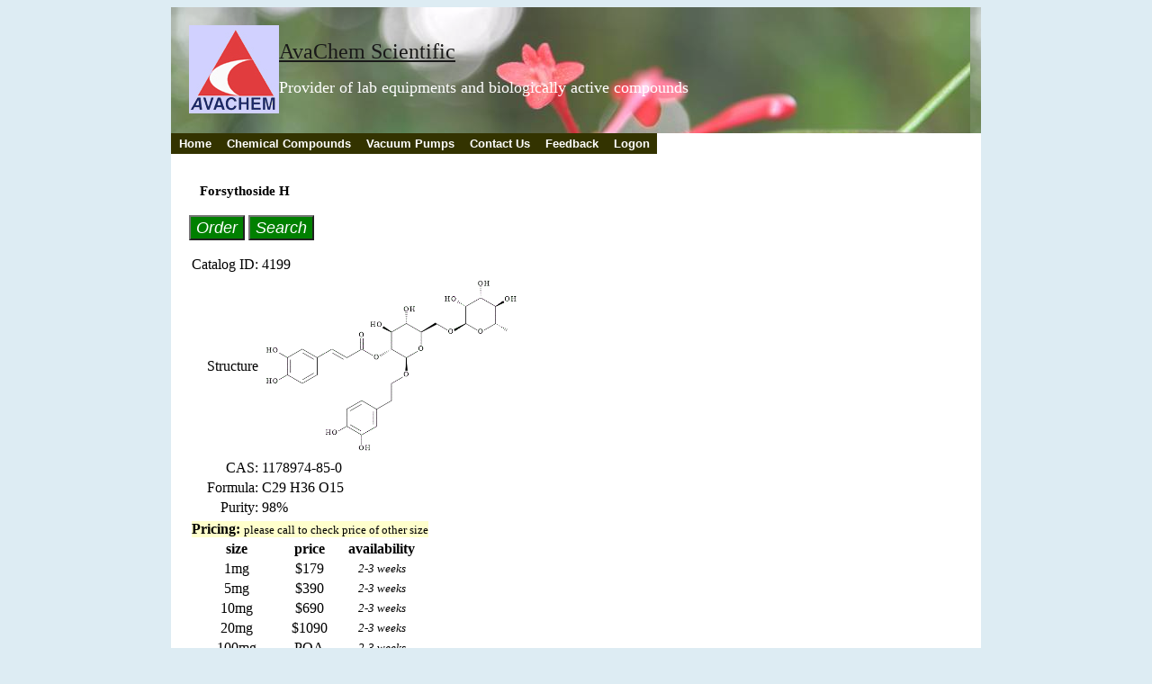

--- FILE ---
content_type: text/html
request_url: https://avachem.com/product/1178974-85-0.asp
body_size: 510
content:
<html>
<head>
<link rel="canonical" href="http://www.avachem.com/product/4199.asp">
<link rel="alternate" href="http://www.avachem.com/product/1178974-85-0.asp">
<title> CAS:1178974-85-0 | Forsythoside H</title>
<meta name="description"   content="Forsythoside H | CAS:1178974-85-0" />
<meta http-equiv="Content-Type" content="text/html; charset=iso-8859-1"> 
<meta name="keywords" content="Forsythoside H| CAS: 1178974-85-0" />
<script src="../getContentPage.js"></script>
</head>
<body bgcolor="#DDECF3" > 
</body>
<script> 
getPageContent('1178974-85-0'); 
</script> 
</html>

--- FILE ---
content_type: text/html
request_url: https://avachem.com/prodStaticPage.asp?1178974-85-0
body_size: 4896
content:
<!DOCTYPE HTML PUBLIC "-//W3C//DTD HTML 4.01 Transitional//EN">
<html>
<head>

<title>AvaChem Scientific, Provider of biologically active compounds</title>

<meta http-equiv="Content-Type" content="text/html; charset=iso-8859-1">
<meta name="description" content="biologically active compounds:" />
<meta name="keywords" content= "" />
<meta name="robots" content="index, follow" />
<link href="../style.css" rel="stylesheet" type="text/css">
<script src="../mainscript.js"></script>
</head>
<body bgcolor="#DDECF3" >

<div class="main">
	<div class="header">

		<span style="float:left">

			<img src="../Logo2.jpg"  alt="Logo" align="absbottom"/>

		</span>	

		<span>

        <p align="left"><font size="+2" face="Comic Sans MS"><u>AvaChem Scientific 

          </u></font></p>

        <p align="left"><font face="Comic Sans MS" color="#FFFFFF"> <font size="4">Provider of 

          lab equipments and biologically active compounds</font></font> 

		</span>

	</div> <!-- header -->
<!--


<hr style="height:5px;color:#FF0000; background-color:#FF0000; border: none;">
-->
<div class="hovermenu">
<ul>
<li><a href="../aboutus.asp">Home</a></li>
<li><a href="../product.asp">Chemical Compounds</a></li>
<li><a href="../pump.asp">Vacuum Pumps</a></li>
<li><a href="../contact.asp">Contact Us</a></li>
<li><a href="../feedback.asp">Feedback</a></li>
    
        <li><a href="../logon.asp">Logon</a></li>
    
</ul>
</div>

<div class="content">

 


						<div><h3>&nbsp;&nbsp;&nbsp;Forsythoside H
                            <br />
                            <br />
                            <span style="margin:initial">
                         <a href="../productSearch.asp?1178974-85-0"><button value="Get details" style="background-color:green; color:white; font-size:larger; font-style:italic">Order</button></a>
                         <a href="../productSearch.asp?1178974-85-0"><button value="Get details" style="background-color:green; color:white; font-size:larger; font-style:italic">Search</button></a>
</span>

						     </h3></div>
						<table id="prodinfo1">
						<tr> <td align="right"> Catalog ID: </td><td>4199</td> </tr>
            <!-- Structure, if not available, don't show it -->
                       <!-- <tr id="cellID"><td align="right" style="vertical-align:middle "> Structure</td><td><img src="structures/4199.gif" width="320" height="234" onerror="document.getElementById('prodinfo1').deleteRow(1); return false;" /></td></tr>
                            -->
                        <tr id="Tr1"><td align="right" style="vertical-align:middle "> Structure</td><td><a href="../structures/4199.gif" target="_blank"><img style="height:auto; width:auto; max-width:300px; max-height:200px;" src="../structures/4199.gif"  onerror="document.getElementById('prodinfo1').deleteRow(1); return false;" /></a></td></tr>
						
                        <tr> <td align="right"> CAS: </td><td>1178974-85-0</td> </tr>
						<tr> <td align="right"> Formula: </td><td>C29 H36 O15</td> </tr>
						
						<tr> <td align="right"> Purity: </td><td>98%</td> </tr>
	
						</table>
				
							<table> 
								<tr><td colspan="4" align="center">	<div style="background-color:#FFFFCC;"><b>Pricing:</b> <font size="2">please call to check price of other size</font></div></td>	</tr>
								<tr><th width="100px" align="center">size</th><th align="center">price</th> <th>availability</th></tr>
					
								<tr><td align="center" width="100px">1mg</td><td align="center">$179</td><td align="center" style="font-size:smaller; font-style:italic">2-3 weeks </td>


								</tr>
					
					
								<tr><td align="center" width="100px">5mg</td><td align="center">$390</td><td align="center" style="font-size:smaller; font-style:italic">2-3 weeks </td>


								</tr>
					
					
								<tr><td align="center" width="100px">10mg</td><td align="center">$690</td><td align="center" style="font-size:smaller; font-style:italic">2-3 weeks </td>


								</tr>
					
					
								<tr><td align="center" width="100px">20mg</td><td align="center">$1090</td><td align="center" style="font-size:smaller; font-style:italic">2-3 weeks </td>


								</tr>
					
					
								<tr><td align="center" width="100px">100mg</td><td align="center">POA</td><td align="center" style="font-size:smaller; font-style:italic">2-3 weeks </td>


								</tr>
					
					
					
							</table>
						
					
</div> <!-- content -->
<div align="center" class="centerscreen">

<p>

<p>

<p>

<font size="2" >

<a href="../terms.asp">Terms and Conditions </a> 

</font>

</div>



<div align="center" class="centerscreen">

<p>
      

<p>

<p>

<font size="2" >

&copy;Copyright A&A Life Science Inc. All rights reserved.

</font>

</div>

</div>

</body>

</html>

--- FILE ---
content_type: text/css
request_url: https://avachem.com/style.css
body_size: 5607
content:
.pagehead {
	font-family: Arial, Helvetica, sans-serif;
	font-size: 24px;
	font-weight: 400;
}

   .clsMenuTitle { cursor:hand; }

   .clsMenu { 

      border:solid 1; border-color:khaki olive olive khaki; background-color:darkkhaki;

      position:absolute; display:none; padding:1px; width:180px; z-index:1; padding-left:5px; 

      font-family:verdana; font-size:8pt; 

      }

   .clsMenu A { text-decoration:none; color:black; }

   .clsMenu A:hover { color:olive; }



html, body {

	height: 100%;

}

div.main {

	width: 900px;
	margin: 0 auto;
/*
	position: absolute;

	left: 50%;

	width: 900px;

	margin-left: -450px;

	height: auto;

	height: 100%;

	top: 0px;
*/
	background-color: white;

	padding: 0px;

}


div.header {

	height: 100px;

	background-image: url('header_bg.jpg');

	padding: 20px;

	opacity: 0.9;

	filter: alpha(opacity=90);

}

div.content {

	width: 90%;

	padding: 20px;

	font-size: small;



}



div.content.title {

	margin: auto;

	text-align: center;

	font-size: 20px;



}

div.product_test {

width:90%;

margin-left: 20px;

margin-top: 0px;

height:500px;;

overflow:auto; 

scrollbar-face-color: #8AB200;

scrollbar-shadow-color: #FFFFFF;

scrollbar-highlight-color: #FFFFFF;

scrollbar-3dlight-color:#53670D;

scrollbar-darkshadow-color: #000000;

scrollbar-track-color: #ffffff;

scrollbar-arrow-color: #000000; 

border-right: 1px black solid

}



div.product_list {

width:90%;

margin-left: 20px;

margin-top: 0px;

}



ul

{

list-style-type:none;

margin:0;

padding:0;

}

.navlink

{

display:block;

width:60px;

background-color:#dddddd;

}



div.navigation

{

height: 100%;

padding: 20px;

width: 10%; 

float:left;

background-color:#dddddd;



}



div.maincontent

{

height: 100%;

width: 80%; 

}


/*** menu ***/
.hovermenu ul{
font: bold 13px arial;
padding-left: 0;
margin-left: 0;
height: 20px;
}

.hovermenu ul li{
list-style: none;
display: inline;
}

.hovermenu ul li a{
padding:  2px 0.5em;
text-decoration: none;
float: left;
color: white; /*black;*/
background-color: #333300; /*#FFF2BF;*/
border: 2px solid #333300; /* #FFF2BF;*/
}

.hovermenu ul li a:hover{
background-color: #FF9900; /*#FFE271;*/
border-style: outset;
}

html>body .hovermenu ul li a:active{ /* Apply mousedown effect only to NON IE browsers */
border-style: inset;
}
/* used in search page*/
#prodinfo{
  table-layout: auto;
  border-collapse: collapse;
 width: 100%;  
  color:#0099FF;
/*  background-color:#FFFFCC*/
}

#prodinfo td {
  border: 0px solid #000; 
 font:italic bold 11px/30px Georgia,serif;
 width: 20%;
 width: 80px;
 vertical-align:text-top;
}

#prodinfo td+td {
  width: 200px;
  padding-left:10px;
  font: 11px arial,sans-serif;
}

.result {
	color: maroon;
}

.smallinput {
	
	width:50px;	
}

.leftpanel { border: 0px; float: left; 
width: 60%;
height: 700px;
overflow-y: auto;
}
.righpanel { overflow :hidden; border: 0px; background-color:#FFFFCC; padding:10px 10px 30px 10px;}

/* used in terms and conditions */
.centerscreen {
float: none;
}

/*
.subheader {
            text-align:left;
            font-weight:bold;
            font-size:larger;
            font-style:oblique;
            width:400px;
            float:left;
            color:#0094ff;
        }
 h2 {
            text-align:center;
            color:#0065ff;
        }
    */
        .cartcoltiny {
            float: left;
            width: 60px;
            text-align: center;
            font-style:italic;
            padding:2px 20px 2px 0px;
        }
        .cartcolsmall {
            float: left;
            width: 100px;
            text-align: center;
            font-style:italic;
            padding:2px 20px 2px 0px;
        }
       .resetfloat {
            clear: left;
        }
/* button*/
.myButton {
	-moz-box-shadow: 3px 4px 0px 0px #1564ad;
	-webkit-box-shadow: 3px 4px 0px 0px #1564ad;
	box-shadow: 3px 4px 0px 0px #1564ad;
	background:-webkit-gradient(linear, left top, left bottom, color-stop(0.05, #79bbff), color-stop(1, #378de5));
	background:-moz-linear-gradient(top, #79bbff 5%, #378de5 100%);
	background:-webkit-linear-gradient(top, #79bbff 5%, #378de5 100%);
	background:-o-linear-gradient(top, #79bbff 5%, #378de5 100%);
	background:-ms-linear-gradient(top, #79bbff 5%, #378de5 100%);
	background:linear-gradient(to bottom, #79bbff 5%, #378de5 100%);
	filter:progid:DXImageTransform.Microsoft.gradient(startColorstr='#79bbff', endColorstr='#378de5',GradientType=0);
	background-color:#79bbff;
	-moz-border-radius:5px;
	-webkit-border-radius:5px;
	border-radius:5px;
	border:1px solid #337bc4;
	display:inline-block;
	cursor:pointer;
	color:#ffffff;
	font-family:arial;
	font-size:14px;
	font-weight:bold;
	padding:5px 12px;
	text-decoration:none;
	text-shadow:0px 1px 0px #528ecc;
}
.myButton:hover {
	background:-webkit-gradient(linear, left top, left bottom, color-stop(0.05, #378de5), color-stop(1, #79bbff));
	background:-moz-linear-gradient(top, #378de5 5%, #79bbff 100%);
	background:-webkit-linear-gradient(top, #378de5 5%, #79bbff 100%);
	background:-o-linear-gradient(top, #378de5 5%, #79bbff 100%);
	background:-ms-linear-gradient(top, #378de5 5%, #79bbff 100%);
	background:linear-gradient(to bottom, #378de5 5%, #79bbff 100%);
	filter:progid:DXImageTransform.Microsoft.gradient(startColorstr='#378de5', endColorstr='#79bbff',GradientType=0);
	background-color:#378de5;
}
.myButton:active {
	position:relative;
	top:1px;
}



--- FILE ---
content_type: application/javascript
request_url: https://avachem.com/getContentPage.js
body_size: 407
content:
function getPageContent(searchContent)
{
    if (window.XMLHttpRequest)
	  {// code for IE7+, Firefox, Chrome, Opera, Safari
	  xmlhttp=new XMLHttpRequest();
	  }
	else
	  {// code for IE6, IE5
	  xmlhttp=new ActiveXObject("Microsoft.XMLHTTP");
	  }
	xmlhttp.onreadystatechange=function()
	  {
	  if (xmlhttp.readyState==4 && xmlhttp.status==200)
	    {
	        document.body.innerHTML=xmlhttp.responseText;
	    }
	  }
	xmlhttp.open("GET","../prodStaticPage.asp?" + searchContent,true);
	xmlhttp.send();
}